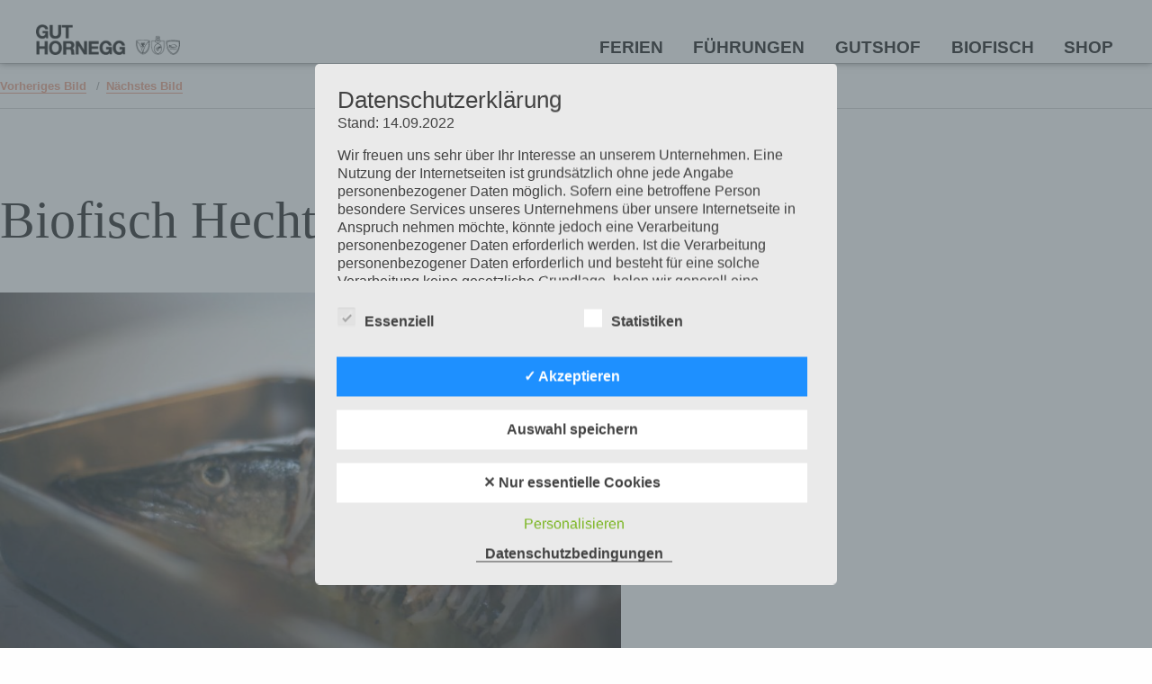

--- FILE ---
content_type: text/css
request_url: https://www.gut-hornegg.at/wp-content/themes/twentysixteen-child/style.css?ver=20251202
body_size: 31951
content:
/*
 Theme Name:   Twenty Sixteen Child
 Theme URI:   
 Description:  Twenty Sixteen Child Theme
 Author:       RL
 Author URI:   
 Template:     twentysixteen
 Version:      1.0.0
 License:      GNU General Public License v2 or later
 License URI:  http://www.gnu.org/licenses/gpl-2.0.html
 Tags:         light, dark, two-columns, right-sidebar, responsive-layout, accessibility-ready
 Text Domain:  twenty-sixteen-child
*/

@import url('../twentysixteen/style.css');
@import url('css/foundation.css');

body { 
	font-family:Georgia, "Times New Roman", Times, serif;
  
}

.post-format-icon.post-format-aside::before, .post-state-format.post-format-aside::before, a.post-state-format.format-aside::before {
    content: "//";
}

/* wp boxen */
body:not(.custom-background-image)::before,
body.admin-bar:not(.custom-background-image)::before {
    top: 0px;
		height: 0px;
}
body:not(.search-results) article:not(.type-page) .entry-content {
    float: left;
    width: 100%;
}
body:not(.custom-background-image)::before, body:not(.custom-background-image)::after {
	height: 0px;
}
body.no-sidebar:not(.search-results) article:not(.type-page) .entry-content {
    float: none;
    margin-left: 0;
    margin-right: auto;
    width: 100%;
}
body.no-sidebar:not(.search-results) article:not(.type-page) .entry-footer {
    margin-left: 0;
    margin-right: 0;
    width: 100%;
}
*::-moz-placeholder {
    color: #686868;
    font-family: Helvetica, Arial,sans-serif;
    opacity: 1;
}
*::-moz-placeholder {
    color: #686868;
    font-family: Helvetica, Arial,sans-serif;
    opacity: 1;
}
.main-navigation {
    font-family: Helvetica, Arial,sans-serif;
		font-weight:bold;
		text-transform: uppercase;
    background: #fff;
}

.no-sidebar .entry-header, .no-sidebar .entry-content, .no-sidebar .entry-summary, .no-sidebar .entry-footer, .no-sidebar .comments-area, .no-sidebar .image-navigation, .no-sidebar .post-navigation, .no-sidebar .pagination, .no-sidebar .page-header, .no-sidebar .page-content, .no-sidebar .content-bottom-widgets {
    margin-left: 0;
    margin-right: 0;
}


a { 
	font-weight: bold !important; 
	text-decoration: none !important;
  box-shadow: 0 1px 0 0 currentcolor;
  color: darksalmon !important;
}


h1.detail a,
h1.entry-title a,
ul.fischmenue a,
.wp_cart_visit_shop_link a,
.wspsc_compact_cart2_container a,
.menu-main_menu-container a,
.menu a ,
.site-branding a{
  box-shadow: 0 0px 0 0 currentcolor !important;
}
.entry-content a, .entry-summary a, .taxonomy-description a, .logged-in-as a, .comment-content a, .pingback .comment-body > a, .textwidget a, .entry-footer a:hover, .site-info a:hover {
    box-shadow: 0 1px 0 0 currentcolor;
}
h1.detail a,
h1.entry-title a {
  color: #000 !important;
}



a:hover, a:focus {
    color: lightsalmon !important;
}
h1.detail a:hover,
h1.entry-title a:hover {
  color: lightsalmon !important;
}
.entry-content p {
  quotes: "\201C""\201D""\2018""\2019";
}


.left {
	display: inline-block;
	float: left;
}
.right {
	display: inline-block;
	float: right;
}


.site {
    margin: 0px !important;
}
.site-inner {
    margin-bottom: 0;
    margin-left: auto;
    margin-right: auto;
    margin-top: 0;
    max-width: 100%;
    position: relative;
}
.site-header {
    padding-bottom: 0em;
    padding-left: 0;
    padding-right: 0;
    padding-top: 0em;
		border-bottom: none;
		box-shadow: 0px 0px 8px #666;
}
.site-branding, .site-header-menu, .header-image {
    margin-bottom: 0em;
    margin-top: 1.70em;
}
.site-branding img {
   
  width: 160px;
}


.row.fullrow {
	width: 100%;
	max-width: 100%;
}
.row.fullrow > .columns {
	padding: 0px !important;
}
.custom-logo {
	width: 170px
}



.menurow {
  position: fixed; 
  width: 100%; 
  height: 70px; 
  background: #fff; 
  z-index: 100
}

.headerbild {
	text-align: center;
}
.headerbild img {
	margin: 0 auto;
}
.kopfbild {
	padding-left: 0px
}
.kopfbild img {
	margin-bottom: 2.8rem;
}
.gallery-icon img {
  margin-bottom: 0rem;
}

.slogan {
	max-height: 200px;
	margin-top: -150px;
	margin-left: 18%;
	color: #fff;
	font-size: 24px;
	font-style: italic;
	text-align: left;
	font-family: Helvetica, Arial,sans-serif;
	font-weight: bold;
}

.site-content {
    padding-bottom: 0;
    padding-left: 0;
    padding-right: 0;
    padding-top: 0;
}

.entry-content {
	max-width: 690px
}

/*.entry-content .size-textimage {
	margin-top: 20px;
	margin-bottom: 25px;
}*/
.content-area {
    float: left;
    margin-right: 0;
    width: 100%;
		/*background: Linen  / Snow FloralWhite Gainsboro*/
}
.site-main {
	background: #fff;
	padding-top: 70px;
	padding-bottom: 120px;
	margin-bottom: 0px;
}
.post-thumbnail {
	margin: 0px;
}


.format-status .entry-content {
	padding: 20px 0 60px
}
.format-status .entry-footer {
    padding-top: 40px 
}


/*  */


.text {
	padding-right: 1.2rem
}

.entry-content p,
.page-header p {
	font-size: 1.1rem;
	line-height: 1.6;
	color: #000
}

.format-gallery .large-5 {
	padding-right: 24px
}


/* abstaende */
.prl40 {
	padding-left: 2.5rem;
	padding-right:2.5rem
}
.pl50 {
	padding-left: 50px
}
.pr40 {
	padding-right: 40px
}
.pt30 {
	padding-top: 30px;
}
.mt40 {
	margin-top: 40px;
}

.mt80 {
	margin-top: 80px;
}

.mb30 {
	margin-bottom: 30px !important;
}
.mb80 {
	margin-bottom: 80px;
}
plr0 {
  padding-left: 0px;
  padding-right: 0px;
}
/*.site-main > article {
	margin-bottom: 0px
}
*/


.taxonomy-description {
  padding-top: 2rem;
}


.entry-content blockquote:not(.alignleft):not(.alignright) {
    margin-left: 0;
		font-size: 1.5rem
}
/*.entry-content blockquote p {
	font-size: 1.3rem;
	margin: 1.5rem 0;
	font-weight:  bold
}
*/
blockquote, blockquote p {
  /*line-height: 0.3*/
}
.entry-content blockquote p {
    color: rgba(0, 0, 0, 0.4);
    line-height: 1px !important;
    /*font-family: Helvetica,Arial,sans-serif;*/
    font-size: 1.8rem;
    display: inline
}
.entry-content blockquote {
    margin: 3rem 0;
    border-left: 0px solid rgba(0,0,0,0.4);
    
}
blockquote {
  padding: 0.5625rem 0rem 0 2rem
}
blockquote,
q {
	quotes: "\201C""\201D""\2018""\2019";
}

blockquote:before,
q:before {
  
	content: '';
  display: inline;
  font-size: 3.2rem;
  line-height: 0;
  font-weight: bold;
  font-family: Times, 'Times New Roman', serif;
}
blockquote:after,
q:after {
  
	content: '';
  display: inline;
  font-size: 3.2rem;
  line-height: 0;
  font-weight: bold;
  font-family: Times, 'Times New Roman', serif;
}



/* schriften und so */
.entry-header {
	margin: 100px 0 0;
  padding-bottom: 3rem;
}
.helvetica {
	font-family: Helvetica, Arial,sans-serif
}

.sidebox .card p, .sidebox .card li {
  font-family: Helvetica, Arial,sans-serif;
  line-height: 1.4;
  font-size: 0.95rem
}


.card p.helvetica {
  line-height: 1.4;
  font-size: 0.9rem;
}
p.times {
  font-family: Georgia, 'Times New Roman', serif;
}
.card h3 {
  font-weight: normal !important;
  font-family: Georgia, 'Times New Roman', serif;
  font-size: 1.3rem;
}

.format-aside .entry-title, 
.format-image .entry-title, 
.format-video .entry-title, 
.format-quote .entry-title, 
.format-gallery .entry-title, 
.format-status .entry-title, 
.format-link .entry-title, 
.format-audio .entry-title, 
.format-chat .entry-title {
    line-height: 1.3;
    /*margin-bottom: 1em;*/
}


h1 {
	font-family: Georgia, "Times New Roman", Times, serif;
  font-weight: normal !important;
  margin-bottom: 0.5rem !important;
}
.entry-title{
   margin-bottom: 0.5rem;
}
h1.entry-title,
.format-gallery .entry-title,
h1.page-title {
  font-family: Georgia, "Times New Roman", Times, serif;
  font-weight: normal !important;
	font-size: 3.6rem;
  line-height: 0.85;
  margin-bottom: 0.5rem !important;
}
h1.page-title {
	margin-top: 3rem;
  line-height: 0.8rem;
}
.archive h1.entry-title,
.format-quote .entry-title{
	font-size: 3rem;
  line-height: 3rem;
}
h1.detail,
h1.detail a{
  font-size: 2.4rem;
  color: #000;
  font-family: Georgia, "Times New Roman", Times, serif;
  font-weight: normal !important;
}
h1.headline a {
  font-size: 3.6rem
}

/*
h1.entry-title + h2 {
  margin-top: -2rem;
}*/

h2 {
	font-size: 2.5rem;
	 font-family:Georgia, "Times New Roman", Times, serif;
	 font-weight: normal !important;

}



h2.subheadline,
h2.rezeptsubheadline {
	font-size: 1.5rem;
	font-family: Helvetica, Arial, "sans-serif";
	font-style: italic;
	letter-spacing: 1px;
	/*margin-bottom: 2.8rem;
	margin-top: -2.2rem !important;*/
  color: rgba(0, 0, 0, 0.4);
  line-height: 1;
}
h2.rezeptsubheadline::before {
  content: '><> ';
  font-family:Georgia, "Times New Roman", Times, serif;
	letter-spacing: -4.5px;
	font-size: 1.2rem;
	margin-left: -36px;
	padding-right: 10px;
	font-weight: bold;
  font-style: normal;
}


h2.p-left {
	padding-left: 11%;
}
.entry-content .card-container h2 { 
	margin-top : 5px !important;
	margin-bottom: 5px;
 
}
.card-container h4 {
	margin-top : 0px !important;
	margin-bottom: 5px;
}
.card-container img {
	margin-bottom: 10px;
	border: 1px solid #e6e6e6;
}
.sidebox h2 img {
  margin-bottom: 10px
}

.fisch h1.entry-title::before {
	content: '><> ';
	letter-spacing: -6px;
	font-size: 1.6rem;
	margin-left: -54px;
	padding-right: 14px;
	font-weight: bold
}

.format-aside .entry-title, 
.format-status .entry-title,
.format-status .entry-title a {
    font-size: 3.6rem;
    /*line-height: 1rem;
    margin-bottom: 2.8rem;*/
		font-weight:  normal !important;
}
.format-aside .entry-header span, .format-status .entry-header span{
    font-size: 1.2rem;
    font-family: Helvetica, Arial,sans-serif;
}

.archive .format-status .entry-title {
	display: block
}

.entry-content {
  padding-bottom: 2rem;
}

h3, 
.entry-content h3 {
	color: #000;
	text-transform: uppercase;
	font-size: 1.1rem;
	font-family: Helvetica, Arial, sans-serif;
	font-weight: bold !important;
	margin: 1rem 0;
	letter-spacing: 2
}
h4,
.entry-content h4 {
	color: #000;
	text-transform: uppercase;
	font-size: 1rem !important;
	font-weight: normal !important;
	letter-spacing: 1;
	margin: 1.5rem 0 1rem;
}



.main-navigation a {
	font-size: 1.2rem;
  font-weight: bold;
	padding-bottom: 0.25em;
  color: #000!important;
}

a:hover {
	color: lightsalmon !important;	/*GoldenRod*/
}



.fischdetails {
	border-top: 2px solid #000;
	margin-bottom: 20px;
}
.fischdetails h3 {
	color: #000;
	text-transform: uppercase;
	font-size: 1rem;
	font-weight: bold;
	margin: 1rem 0 0
}



form.allerezepte {
  font-family: Helvetica, Arial,sans-serif;
  margin-top: 30px;
  margin-left: -12px;
  max-width: 300px;
  font-weight: bold;
} 
form.allerezepte option {
  font-size: 1rem;
  padding: 5px 10px; 
  background: Whitesmoke;
}



.site-footer {
	background: #333;
  padding: 0px 40px 20px;
	/*padding-left: 1% !important;
	padding-right: 1% !important;*/
	padding-bottom: 20px;
}
.site-footer h2 {
	margin: 30px 0 10px;
	font-size: 1.2rem;
	font-weight: bold ;
	color: #fff;
	font-family: Helvetica, Arial,sans-serif;
	text-transform: uppercase;
}
.footer_menue_widget ul {
	list-style: outside;
}
.footer_menue_widget li {
	display: block;

}
.footer_menue_widget .menu > li > a,
.footer_bottom a {
	padding-left: 0px !important;
	padding-top: 0px !important;
	color: #ccc !important;
	font-family: Helvetica, Arial,sans-serif;
	font-size: 0.9rem;
	font-weight: normal !important;
	
}
.footer_menue_widget .menu > li > a:hover,
.footer_bottom a:hover {
	color: #fff !important;
}
.footer_bottom a {box-shadow: 0 0px 0 0 currentcolor;}
.footer_bottom {
	margin-top: 40px;
	display: block
}

ul.fischmenue {
	display: block !important;
	margin: 80px auto 40px;
	list-style: none;
	text-align: center;
	
}
.fischmenue li {
	display: inline-block;
	border-bottom: 2px #333 solid;
	border-top: 2px #333 solid;
	padding: 12px 0;
	text-align: center;
	margin: 0;
}
.fischmenue li a {
	padding: 8px;
	font-weight: bold;
	font-size: 1rem;
	text-transform: none;
	color: darksalmon;/*DarkGoldenRod;*/
	font-family:Georgia, "Times New Roman", Times, serif;
}
.fischmenue li::before,
.fischmenue li:last-child::after {
	content: '><>';
	letter-spacing: -2px
}
.fischmenue li a:hover {
	border:none;
	box-shadow: 0 0 0 currentcolor;
}

/*#fbf8f4Seashell*/
.card-container {
	padding: 1rem; 
	border: 1px solid #e6e6e6;
	border-radius: 3px;
	background:WhiteSmoke ; 
	margin-bottom: 1rem;
  min-width: 100% !important;
  width: 100%;
}

.card-container.fischprodukte  {
  margin-left: -1rem !important;
}

.card {
	border: none;
	background: none;
	margin: 0rem 0 1rem;
}
.card h4 {
	font-size: 1.2rem;
	font-weight: bold;
	/*font-family: Helvetica, Arial, sans-serif;*/
	font-family: Helvetica, Arial,sans-serif
}

.card h2 {
  font-size: 1.6rem;
  line-height: 1.1;
  margin-bottom: 1rem;
}

.card-section {
	font-size: 0.9rem;
	padding: 1rem 0;
}
.card-divider {
	padding: 1rem 0;
	background: none
}
button.anfrage,
a.anfrage,
a span.anfrage.button,
input[type=submit].wspsc_add_cart_submit,
.wpforms-submit.anfrage{
	margin: 1rem 0 0;
	display: inside-block;
	float: right;
  background: #1a1a1a !important;
  border: 0;
  border-radius: 2px;
  color: #fff !important;
  font-family: Montserrat, "Helvetica Neue", sans-serif;
  font-weight: 700;
  letter-spacing: 0.046875em;
  line-height: 1;
  padding: 0.84375em 0.875em 0.78125em;
  text-transform: uppercase;
  font-size: 0.75rem
  
}


button:hover, button:focus, input[type="button"]:hover, input[type="button"]:focus, input[type="reset"]:hover, input[type="reset"]:focus, input[type="submit"]:hover, input[type="submit"]:focus, .wpforms-submit.anfrage:hover {
    background: darksalmon !important;
}
form.anfrage textarea{
  min-height: 199px;
}

form.anfrage select,
form.anfrage textarea{
  background: #f7f7f7;
} 
form.anfrage select:focus,
form.anfrage textarea:focus,
form.anfrage input:focus {
  background: #fff;
  border-color: darksalmon;
} 


button.anfrage:hover,
button.close-button:hover,
input.button:hover{
  background: darksalmon;
}


.nicht_verfuegbar {
  display: block;
  height: 100px; 
  float:right; 
  margin: 20px auto; 
  border: none
    
}





.card-container hr {
	margin: 1rem 0;
	margin-bottom: 2rem !important;
	display: block
}
.card-container > *:last-child hr{
    /*display: none;*/
}

.post-122 .card-container > *:last-child hr{
    display: block;
  margin-bottom: 1rem !important
}

.fischprodukte .card {
  margin-bottom: 0;
}
.fischprodukte .card-divider {
  padding: 0px;
}

.button {
	/*background: #e4bc4f*/
	background: #000
}

.button:hover, .button:focus {
  background: darksalmon;
}

.r_ferienwohnung {
	background: #fbf8f4;
}
.reveal.r_ferienwohnung h1{
	font-family: Helvetica, Arial,sans-serif
}


.format-chat h1.entry-title {
	font-size: 3rem;
	/*font-family: Helvetica, Arial, sans-serif;
	font-family: Helvetica, Arial,sans-serif*/
	 font-family:Georgia, "Times New Roman", Times, serif;
	 font-weight: normal
}
.format-chat .fischprodukte p {
  font-family:Georgia, "Times New Roman", Times, serif;
}
.fischprodukte small{
  font-family: Helvetica, Arial,sans-serif;
  line-height: 1.3;
  font-size: 80%;
  display: inline-block;
}


.format-chat p.ingredients,
.entry-content p.ingredients {
  font-size: 0.8rem !important;
  font-family: Helvetica, Arial,sans-serif;
  border-top: 1px #cacaca solid;
  padding-top: 1rem;
  line-height: 1.2;

}

.fischprodukte h4 {
  margin-bottom: 5px;
  padding-top: 1rem;
  text-align: right;
}

.fischprodukte .attachment-thumbnail {
  margin-top: 1rem;
}



.produkt_liste {
	width: 100%;
	border: none;
}
.produkt_liste .card-container {
	margin-bottom: 20px
}
.produkt_liste .card {
	margin-bottom: 0px
}
.produkt_liste h4 span {
	float: right; 
	text-transform: none;
	
	font-weight: normal;
}


.mysmartslider {
  max-with: 1440px
}
.n2-section-smartslider {
    max-width: 1440px;
    margin: 0 auto;
}



.bx-wrapper img {
    display: block;
    max-width: 100%;
		margin-bottom: 0.5rem
}
.bx-wrapper .bx-viewport {  	
  box-shadow: 0 0 1px #aaa !important;	
  left: 0px !important;
 
}
.bx-wrapper .bx-viewport {
	height: 220px !important;
}
.format-status .bx-wrapper .bx-viewport {
	height: 240px !important;
}
.bxslider {
    background-color: #fff !important;
    cursor: pointer;
    margin-bottom: 0rem;
    margin-top: 0.6rem;
		margin-left: 12px;
}
.bxslider div {
	 font-weight: bold;
    text-align: center;
    text-transform: uppercase;
    color: #000;
    display: inline-block
}
.bxslider div a {
	 box-shadow: 0px 0px 0px #fff
}
.bxslider div span {
	 display: block;
}
input.wspsc_add_cart_submit {
	font-family: Helvetica, Arial,sans-serif;
	background: #aaa;
	color: #fff;
	margin-top: 0.4rem;
	padding: 7px 6px 6px;
	text-transform: none;
}



.card input.wspsc_add_cart_submit {
/*	background: #000 !important;*/
  font-family: Helvetica, Arial, sans-serif;
	color: #fff;
	margin-top: 0.4rem;
	padding: 7px 6px 6px;
	text-transform: none;
}

input.wspsc_add_cart_submit:hover {
	font-family: Helvetica, Arial,sans-serif;
	color: #fff;
	/*background: DarkSalmon; Goldenrod*/
}
/*
input[type=submit]:hover,
input[type=submit]:focus {
	background: DarkSalmon !important; 
}*/



  
  
.bx-wrapper input[type=submit].wspsc_add_cart_submit,
.wp-cart-button-form  input[type=submit].wspsc_add_cart_submit{  
  background: #1a1a1a;
  border: 0;
  border-radius: 2px;
  color: #fff;
  font-family: Montserrat, "Helvetica Neue", sans-serif;
  font-weight: bold;
  letter-spacing: 0.046875em;
  line-height: 1;
  padding: 0.5em 0.875em 0.5em;
  text-transform: uppercase;
  font-size: 0.7rem
  
}

.fischprodukte .wp_cart_variation_section {
  display: block;
  float: right;
}

.fischprodukte .wp_cart_variation_section select {
  margin-right: 0.8rem;
}

.fischprodukte .submit_container {
  background: none !important;
  padding-top: 1rem;
}


.bx-wrapper input[type=submit].wspsc_add_cart_submit:hover,
.bx-wrapper input[type=submit].wspsc_add_cart_submit:focus,
.wp-cart-button-form  input[type=submit].wspsc_add_cart_submit:hover {
  background: rgba(255,160,122, 1) !important; 
  
}


.fischprodukte .card-section {
  padding-top: 2rem;
}

.button_container {
  display: inline-block; 
  float: right; 
  margin: 0.5rem 0;
  min-width: 175px;
}
.button_container .submit_container {
  float: right; 
  position: relative;
  background: #fff
}
.button_container .wp_cart_button_wrapper {
  display: inline;
}
.button_container span {
  font-family: Arial, Helvetica, sans-serif;
  line-height: 1.5;
  font-size: 0.8rem;
  display: inline-block;
  padding-top: 10px;
  float: right;
}

.wp_cart_variation_section {}

.wspsc_compact_cart2_container {
    /*background-image: url("images/warenkorb_gutshof.svg");*/
}


.wspsc_cart_header_image {
  max-width: 60px;
  vertical-align: bottom
}


.shopping_cart {
	font-family: Helvetica, Arial,sans-serif;
}
.shopping_cart img {
	display: inline-block;
}
.shopping_cart h2 {
	display: inline-block;
	padding: 0rem 0 0 1rem;
	/*font-family: Helvetica, Arial,sans-serif;*/
	font-size: 1.2rem;
  margin: 0 !important;
}

.shopping_cart table {
	border-collapse: collapse;
	background: none;
  margin-top: 2rem;
  border: #fff solid 0.5px;
}
.shopping_cart table th {
	text-align: center;
	border: none;
	border-bottom: thin solid #999;
	padding: 5px 0;
} 
.shopping_cart table th:first-child {
  padding-left: 10px;
}
.shopping_cart td {
  padding-right: 10px;
 
}
.shopping_cart td:first-child {
  padding-left: 10px !important; 
}
.shopping_cart .wp_cart_item_info {
	padding-right: 2px;
}

.shopping_cart .wspsc_cart_qty_th {
	text-align: left !important;
	
}

.shopping_cart .wspsc_cart_item_name_th {
	width: 50%;
}

.shopping_cart .wspsc_cart_price_th {
	text-align: right;
} 

.shopping_cart .wspsc_cart_item_thumb td {
  background: #fff;
}

.shopping_cart .wspsc_cart_item_thumb td:nth-child(3n) {
	text-align: right !important;
	padding-right: 0px;
	white-space: nowrap
}
.shopping_cart .wspsc_cart_item_thumb td:last-child {
	text-align: right;
}

.shopping_cart .wspsc_cart_item_thumb .wp_cart_remove_item_form {
	max-width: 20px !important;
	float: right
}


.shopping_cart .wspsc_cart_total td:nth-child(2n) {
	text-align: right !important;
	padding-right: 0px;
	font-weight: bold;
	white-space: nowrap
}


.shopping_cart input[name=quantity] {
	margin: 4px 0;
	text-align: right;
	font-size: 0.85rem;
}

.shopping_cart .wspsc_cart_total td {
	padding: 5px 0 30px;
	border-top: thin solid #999;
 
}


.shopping_cart .wspsc_cart_total td:first-child {
	text-align: left !important;
  
}

.shopping_cart .wpspsc_mindestsumme td {
  padding: 0px 0px 5px;
  text-align: right !important
}

.shopping_cart table td {
	text-align: center;
	border-collapse: collapse;
	border: none;
}
.shopping_cart table th:first-child,
.shopping_cart table td:first-child {
	text-align: left
}

.wp_cart_variation_section select {
  width: auto;
  padding: 0px auto;
  margin: 0px 0.5rem 0px 0px;
  height: 36px;
  font-size: 0.9rem;
}
.wp_cart_variation_section {
  text-align: right;
  float: left;
  height: 36px;
}


.wp_cart_item_info a {
	font-size: 0.8rem;
}
	
.wpspsc_checkout_form {
	min-width: 100%;
	background: WhiteSmoke !important;
}
	
.wpspsc_checkout_form form::before {
	content: 'Ihre Daten';/* Bitte ausf\0000FCllen! */
	display: block;
	font-weight: normal;
	padding-bottom: 20px;
  padding-top: 0px;
  text-align: center;
  font-size: 1.2rem;
  font-family:Georgia, "Times New Roman", Times, serif;
}


.wpspsc_checkout_form input[type=text] {
	min-width: 100%;
	margin-bottom: 5px;
}
.wpspsc_checkout_form input[type=submit] {
	margin-top: 20px;
	float: right
}

.wpspsc_checkout_form textarea {
	background: Whitesmoke;
  font-size: 0.8rem;
}
.wpspsc_checkout_form textarea:focus {
	background: #FAFAFA;
}

.wp_cart_visit_shop_link a {
  box-shadow: 0 1px 0 0 currentcolor;
}
.wpspsc_error_message {
    color: DodgerBlue !important;
    font-weight: bold;
}
.wpspsc_success_message {
    color: DodgerBlue !important;
    font-weight: bold;
}

form.anfrage em {
  font-weight: bold;
  color: dodgerblue;
}


.wspsc_compact_cart2 {
    
    max-width: 100px;
    min-width: 100px;
    padding: 2px;
		background: DarkSalmon;/* GoldenRod ;*/
		border:  0px #fff solid;
		border-radius: 3px;
}
.wspsc_compact_cart2_container {
    background-attachment: scroll;
    background-clip: border-box;
    background-color: rgba(0, 0, 0, 0);
   
    background-origin: padding-box;
    background-position-x: 0px;
    background-position-y: 0px;
    background-repeat: no-repeat;
    background-size: auto auto;
    padding-left: 30px;
}

.wspsc_compact_cart2_inside {
    background-attachment: scroll;
    background-clip: border-box;
    background-color: #262626;
    background-image: none;
    background-origin: padding-box;
    background-position-x: 0;
    background-position-y: 0;
    background-repeat: repeat;
    background-size: auto auto;
    color: #ffffff;
    /*cursor: pointer;*/
    display: block;
    font-size: 12px;
    padding-bottom: 2px;
    padding-left: 0;
    padding-right: 0;
    padding-top: 3px;
    text-align: center;
		font-family: Helvetica, Arial,sans-serif;
		border-radius: 2px
}

a.wspsc_compact_cart2_view_cart_link {
    font-size: 12px;
		text-align: center;
		font-family: Helvetica, Arial,sans-serif;
}

.wspsc_cart_subtotal td,
.wspsc_cart_shipping td {
  white-space: nowrap;
  text-align: right;
}





	


 .wspsc_compact_cart2 {
    margin-top: 36px;
     margin-bottom: 0px;
  }
.warenkoerbchen-container {
  position: fixed; 
  bottom: 30px; 
  margin-left: 20px; 
  height: 40px; 
  width: 300px;
}
.warenkoerbchen-container a {
  font-size: 0.8rem;
}
.warenkoerbchen {
  float: left;
  height: 40px; 
  width: 45px;
  text-align: center; 
  padding-top: 10px;
  margin-right: 10px;
}


.warenkoerbchen span {
  color: #fff;
  font-weight: bold;
  background: rgba(250, 128, 114, 0.8);
  padding: 0px 5px 4px;
  border-radius: 10px;
  font-size: 13px
}


ul.alle-anfragen {
	list-style: none
}
ul.alle-anfragen li {
	margin: 0 3px 20px 5px;
	float: left;
}
ul.alle-anfragen li a {
	min-width: 100px;
}

/* >= 910px */
@media screen and (max-width: 56.875em){
.menu-toggle {
    margin-bottom: 0rem;
    margin-top: 0.9em;
    padding: 0.4rem 0.6rem 0.2rem;
    margin-right: 10px
  }
  .menurow {
    height: 60px
  }
  
  .site-header {   
		
    height: 60px
  }
  
  .site-branding img {
    margin-top: 12px;
    width: 160px;
}
  .site-main {
    padding-top: 60px;
  }
  .wspsc_compact_cart2 {
    margin: 1rem 1rem 0 0;
  }
  
  .site-header-menu.toggled-on, .no-js .site-header-menu {
    margin-top: 0.8rem;
    
}
  .main-navigation,
  .site-header-menu.toggled-on, 
  .no-js .site-header-menu{ /* FF3.6-15 */
 background: -webkit-linear-gradient(rgba(255,255,255,1) 0%, rgba(255,255,255,1) 98%, rgba(255,255,255,0) 100%);
background: -o-linear-gradient(rgba(255,255,255,1) 0%, rgba(255,255,255,1) 98%, rgba(255,255,255,0) 100%);
background: linear-gradient(rgba(255,255,255,1) 0%, rgba(255,255,255,1) 98%, rgba(255,255,255,0) 100%); 
    /* W3C, IE10+, FF16+, Chrome26+, Opera12+, Safari7+ */
    padding-bottom: 20px;
   
  }
  
  h1.entry-title,
  h1.page-title,
  .format-gallery .entry-title,
  .format-aside .entry-title, 
  .format-status .entry-title, 
  .format-status .entry-title a{
    font-size: 2.4rem;
    
  }
  .site-branding { margin-top: 0rem;}
  
  
}


/* medium and small */

@media screen and (min-width: 40em) and (max-width: 63.9375em) {
	
 .button_container {
  display: inline-block; 
  float: left; 
  margin: 0px 0 0.5rem;
}
.button_container .submit_container {
  float: left; 
}
  .entry-header, .entry-summary, .entry-content, .entry-footer, .page-content {
    margin-right: 1rem;
    margin-left: 1rem;
}
  .card-container.sidebox {
    padding: 1.5rem 2rem
  }
  .-sidebar.widget-area,
  .card-container.sidebox {
    margin-right: 0rem;
    margin-left: 0rem;
  }
.widget-area,
  .medium-plr {
    padding-left: 1rem;
    padding-right: 1rem;
  }
  .medium-plr2 {
     padding-left: 2rem;
    padding-right: 2rem;
  }
  .pl50 {
    padding-left: 27px;
  }
  .sticky {
    position: relative !important;
    top: auto !important;
    
  }
  .sidebox .card p:first-child {
    font-size: 1.4rem;
    
  }
  
  .card-container {
    border-color: #666
  }
  .menu-toggle:hover, .menu-toggle:focus {
    background-color: transparent;
    border-color: darksalmon;
    color: salmon;
}
  

  h1.page-title,
  .entry-header{
    margin-top: 2rem
  }
  .entry-header {
    
  }
.format-status .entry-content hr,
  .format-quote .entry-content hr{
    display: none;
  }
  .format-status .entry-content,
  .format-quote .entry-content{
    padding: 0px 16px 20px;
}
  .page-header { 
    border-top: 0px solid #1a1a1a;
   
  }
  ul.fischmenue {
    margin: 0px auto
  }
  .fischmenue li {
    display: inline-block;
    border-bottom: 0px #333 solid;
    border-top: 0px #333 solid;
    padding: 12px 0;
    text-align: center;
    margin: 0;
}
  .site-main > article {
    margin-bottom: 1rem;
  }
  
}

/* datenschutzsache */
	#tarteaucitron {
		max-width: 600px;
		background: salmon
	}
#tarteaucitronAlertSmall, 
#tarteaucitronManager,
#tarteaucitronDot,
#tarteaucitronDotRed,
#tarteaucitronAllDenied,
.switchdsgvoaio-label{
		background: IndianRed !important
	}
#tarteaucitronRoot span#tarteaucitronPersonalize,
#tarteaucitronDotGreen,
#tarteaucitronAllAllowed,
.switchdsgvoaio-input:checked~.switchdsgvoaio-label {
	background: Dodgerblue !important;
}
#analyticsLine.tarteaucitronLine,
#wordpressmainLine.tarteaucitronLine,
#matomoLine.tarteaucitronLine{
	border-left-color: #eaeaea !important;
}


/* small */

@media screen and (max-width: 39.9375em) {
	.home .bx-wrapper {
		display: none
	}
	.sticky.is-anchored {
		position: static;
	}
	
	
  .mt40 {
    margin-top: 20px;
}
  .site-main > article {
    margin-bottom: 2rem;
  }
  
  .card-container {
    margin: 1rem 0 2rem;
}
  
  .page-header { 
    border-top: 0px solid #1a1a1a;
    margin: 0px 0px 2rem;
  }
  .entry-content p, .page-header p {
    font-size: 1.05rem;
    line-height: 1.3;
}
  .card-container p {
    line-height: 1.3;
  }
  
  .menu-toggle {
    padding: 0.4rem 0.6rem 0.2rem;
    margin: 1rem 1rem 0 0;
  }
  
  
	.prl40 {
    padding-left: 1rem;
    padding-right:1rem
  }
  .site-branding img { 
    margin-top: 12px;
    width: 136px;
  }
  .column, .columns { 
    padding-left: 1rem;
    padding-right: 1rem;
}
  
 
  
  h1.detail {
    line-height: 1;
  }
  h1.detail a {
    color: #000;
    font-size: 2rem;
  }
  
  .slogan {   
    font-size: 15px;
    height: 70px;
    margin-left: 1.2rem;
    margin-top: -70px;
}
  
  .wp-caption.aligncenter  {
    margin-bottom: 1em;
    max-width: 100%;
  }
  .entry-header {
    margin-top: 1rem;
    padding-bottom: 1rem !important;
  }
  
  blockquote {
    margin-bottom: 0rem;
    margin-top: 0rem;
    padding-bottom: 0;
    padding-left: 1.1875rem;
    padding-right: 1.25rem;
    padding-top: 0rem;
}
  .entry-content blockquote {
    border-left-color: rgba(0, 0, 0, 0.4);
    border-left-style: solid;
    border-left-width: 2px;
    margin-bottom: 1.5rem;
    margin-right: 0;
    margin-top: 1.5rem;
}

.entry-content blockquote,
  .entry-content blockquote p {
    color: #8a8a8a;
    line-height: 1.2 !important;
    font-size: 1.2rem !important;
}
  
  .entry-header, .entry-summary, .entry-content, .entry-footer, .page-content {
    margin-right: 0;
    margin-left: 0;
}
  
  
  .entry-footer {
    
    font-size: 0.8125rem;
    line-height: 1.61538;
    margin-top: 1em;
}
  .card-container {
    margin: 1rem 0;
  }
  
  h2 {
    font-size: 2rem;
    margin-bottom: 1.5rem;
  }
  .site-footer {
    padding-left: 1rem !important;
    padding-right: 1rem !important
      
  }
  
  .card-container {
    border-color: #333
  }
  
  .kopfbild img {
	margin-bottom: 0rem;
  }
  .site-main {
    padding-bottom: 0px;
  }
  
  
  .taxonomy-description {
    padding-top: 0rem;
}
  
  
  h1.entry-title, 
  h1.page-title,
  .archive h1.entry-title,
  .format-quote .entry-title,
  .format-quote .page-title,
  .format-status .entry-title,
  .format-status .page-title{
    font-size: 2rem; 
    margin-bottom: 1rem;
    margin-top: 1rem; 
    line-height: 1;
}
  h2.rezeptsubheadline::before {
  content: '><> ';
	letter-spacing: -4.5px;
	font-size: 1.2rem;
	margin-left: 0px;
	padding-right: 10px;
	font-weight: bold;
  font-style: normal;
}

  .fisch h1.entry-title::before {
	content: '><> ';
	letter-spacing: -6px;
	font-size: 1.6rem;
	margin-left: 0px;
	padding-right: 14px;
	font-weight: bold;
}
 
  
  
  .format-status .entry-content,
  .format-quote .entry-content{
    padding: 20px 0;
}
  .format-status h1.page-title, 
  .format-quote h1.page-title{
    margin-top:0px;
  }
  
  .format-status .entry-title a,
  .format-quote .entry-title a{
    font-size: 2rem;
  }
  
  .format-status .columns.sticky-container {
    padding: 0rem 1rem
  }
  .format-status .entry-footer,
  .format-quote .entry-footer {
    padding-top: 0px;
}
  ul.fischmenue {
    margin: 0px !important;
    margin-bottom: 30px !important
  }
  .fischmenue li {
   
    border-bottom: 0px #333 solid;
    border-top: 0px #333 solid;
    padding: 0px 0;
    text-align: center;
    margin: 0;
}
  
}

/* kleiner 480px */

@media screen and (max-width: 30em) {
   .small-6 {
    width: 100% !important; 
  }
  
  
  .card {
    margin-bottom: 0px;
  }
  
  
  
}
/* kleiner 360px */

@media screen and (max-width: 22.5em) {
  
 
  
  .wspsc_compact_cart2  {
    min-width: 30px;
    max-width: 30px;
    height: 26px;
  }
  .slogan {
    font-size: 13px;
  }
}

blink, .blink {
  -webkit-animation: blink 1s step-end infinite;
  -moz-animation: blink 1s step-end infinite;
  -o-animation: blink 1s step-end infinite;
  animation: blink 1s step-end infinite;
  font-size: 0.85rem;
  line-height: 0.6rem
}
@-webkit-keyframes blink {
  67% { opacity: 0 }
}
@-moz-keyframes blink {
  67% { opacity: 0 }
}
@-o-keyframes blink {
  67% { opacity: 0 }
}
@keyframes blink {
  67% { opacity: 0 }
}


--- FILE ---
content_type: image/svg+xml
request_url: https://www.gut-hornegg.at/wp-content/themes/twentysixteen-child/images/logo-footer.svg
body_size: 17765
content:
<?xml version="1.0" encoding="utf-8"?>
<!-- Generator: Adobe Illustrator 18.0.0, SVG Export Plug-In . SVG Version: 6.00 Build 0)  -->
<!DOCTYPE svg PUBLIC "-//W3C//DTD SVG 1.1//EN" "http://www.w3.org/Graphics/SVG/1.1/DTD/svg11.dtd">
<svg version="1.1" xmlns="http://www.w3.org/2000/svg" xmlns:xlink="http://www.w3.org/1999/xlink" x="0px" y="0px" width="122px"
	 height="91px" viewBox="0 0 122 91" enable-background="new 0 0 122 91" xml:space="preserve">
<g id="Layer_2" display="none">
	<rect display="inline" fill="#161F26" width="436.18" height="378.86"/>
</g>
<g id="Layer_1">
	<g>
		<g>
			<path fill="#FFFFFF" d="M8.71,11.09h3.79c-0.11,1.2-0.51,2.12-1.19,2.75c-0.68,0.63-1.64,0.95-2.89,0.95
				c-0.85,0-1.57-0.16-2.16-0.49c-0.59-0.33-1.07-0.76-1.44-1.31c-0.37-0.54-0.64-1.16-0.8-1.84c-0.17-0.68-0.25-1.38-0.25-2.1
				c0-0.75,0.08-1.48,0.25-2.18c0.17-0.7,0.44-1.33,0.8-1.88c0.37-0.55,0.85-0.99,1.44-1.32c0.59-0.33,1.31-0.49,2.16-0.49
				c0.91,0,1.69,0.24,2.33,0.72c0.64,0.48,1.07,1.2,1.3,2.16h3.6c-0.1-0.98-0.36-1.84-0.79-2.59c-0.43-0.75-0.98-1.38-1.64-1.9
				c-0.66-0.51-1.41-0.9-2.23-1.16C10.16,0.13,9.3,0,8.42,0C7.11,0,5.93,0.23,4.88,0.7C3.84,1.16,2.95,1.8,2.23,2.62
				C1.51,3.43,0.96,4.39,0.58,5.48C0.19,6.58,0,7.77,0,9.05c0,1.25,0.19,2.41,0.58,3.49c0.38,1.08,0.94,2.02,1.66,2.82
				c0.72,0.8,1.6,1.43,2.65,1.88c1.05,0.46,2.23,0.68,3.54,0.68c0.83,0,1.66-0.17,2.47-0.52c0.82-0.34,1.56-0.95,2.23-1.81
				l0.38,1.94h2.4V8.28h-7.2V11.09z M26.18,17.93c2.29,0,4.08-0.56,5.38-1.69c1.3-1.13,1.94-2.85,1.94-5.17V0.41h-3.77v10.66
				c0,1.28-0.26,2.22-0.77,2.82c-0.51,0.6-1.44,0.9-2.78,0.9c-0.77,0-1.38-0.11-1.84-0.32s-0.81-0.5-1.07-0.84
				c-0.26-0.34-0.42-0.74-0.5-1.19c-0.08-0.45-0.12-0.9-0.12-1.37V0.41h-3.77v10.66c0,2.34,0.64,4.06,1.91,5.18
				C22.07,17.37,23.86,17.93,26.18,17.93z M40.54,17.54h3.77V3.58h5.14V0.41H35.4v3.17h5.14V17.54z M11.45,34.98H4.51v-6.58H0.74
				v17.14h3.77v-7.39h6.94v7.39h3.77V28.41h-3.77V34.98z M32.4,30.62c-0.72-0.82-1.6-1.46-2.64-1.92c-1.04-0.46-2.22-0.7-3.55-0.7
				c-1.31,0-2.49,0.23-3.54,0.7c-1.05,0.46-1.93,1.1-2.65,1.92c-0.72,0.82-1.27,1.77-1.66,2.87c-0.38,1.1-0.58,2.28-0.58,3.56
				c0,1.25,0.19,2.41,0.58,3.49c0.38,1.08,0.94,2.02,1.66,2.82c0.72,0.8,1.6,1.43,2.65,1.88c1.05,0.46,2.23,0.68,3.54,0.68
				c1.33,0,2.51-0.23,3.55-0.68c1.04-0.46,1.92-1.08,2.64-1.88c0.72-0.8,1.27-1.74,1.66-2.82c0.38-1.08,0.58-2.24,0.58-3.49
				c0-1.28-0.19-2.47-0.58-3.56C33.67,32.39,33.12,31.43,32.4,30.62z M30.61,39.15c-0.17,0.68-0.44,1.29-0.8,1.84
				c-0.37,0.54-0.85,0.98-1.44,1.31c-0.59,0.33-1.31,0.49-2.16,0.49c-0.85,0-1.57-0.16-2.16-0.49c-0.59-0.33-1.07-0.76-1.44-1.31
				c-0.37-0.54-0.64-1.16-0.8-1.84c-0.17-0.68-0.25-1.38-0.25-2.1c0-0.75,0.08-1.48,0.25-2.18c0.17-0.7,0.44-1.33,0.8-1.88
				c0.37-0.55,0.85-0.99,1.44-1.32c0.59-0.33,1.31-0.49,2.16-0.49c0.85,0,1.57,0.16,2.16,0.49c0.59,0.33,1.07,0.77,1.44,1.32
				c0.37,0.55,0.64,1.18,0.8,1.88c0.17,0.7,0.25,1.43,0.25,2.18C30.86,37.77,30.78,38.47,30.61,39.15z M51.37,43.58
				c-0.04-0.38-0.07-0.76-0.08-1.13c-0.02-0.37-0.03-0.69-0.05-0.96c-0.03-0.43-0.09-0.86-0.18-1.3c-0.09-0.43-0.23-0.83-0.42-1.19
				c-0.19-0.36-0.44-0.67-0.74-0.94c-0.3-0.26-0.69-0.46-1.15-0.59v-0.05c0.96-0.38,1.65-0.94,2.08-1.68
				c0.42-0.74,0.64-1.61,0.64-2.62c0-0.66-0.12-1.27-0.35-1.84c-0.23-0.57-0.57-1.07-1.01-1.5c-0.44-0.43-0.97-0.77-1.58-1.02
				c-0.62-0.25-1.31-0.37-2.08-0.37H37.2v17.14h3.77v-6.7h3.77c0.94,0,1.62,0.21,2.04,0.62c0.42,0.42,0.69,1.07,0.82,1.97
				c0.1,0.69,0.17,1.41,0.22,2.16c0.05,0.75,0.18,1.4,0.38,1.94h3.77c-0.18-0.24-0.31-0.53-0.4-0.88
				C51.48,44.32,51.41,43.96,51.37,43.58z M47.04,35.58c-0.43,0.38-1.08,0.58-1.94,0.58h-4.13v-4.82h4.13
				c0.86,0,1.51,0.19,1.94,0.56c0.43,0.38,0.65,0.98,0.65,1.81C47.69,34.58,47.47,35.2,47.04,35.58z M65.47,39.9h-0.05l-7.15-11.5
				h-3.74v17.14h3.53V34.07h0.05l7.13,11.47H69V28.41h-3.53V39.9z M76.08,38.18h8.3v-2.93h-8.3v-3.67h9.05v-3.17H72.31v17.14h13.01
				v-3.17h-9.24V38.18z M95.83,39.09h3.79c-0.11,1.2-0.51,2.12-1.19,2.75c-0.68,0.63-1.64,0.95-2.89,0.95
				c-0.85,0-1.57-0.16-2.16-0.49c-0.59-0.33-1.07-0.76-1.44-1.31c-0.37-0.54-0.64-1.16-0.8-1.84c-0.17-0.68-0.25-1.38-0.25-2.1
				c0-0.75,0.08-1.48,0.25-2.18c0.17-0.7,0.44-1.33,0.8-1.88c0.37-0.55,0.85-0.99,1.44-1.32c0.59-0.33,1.31-0.49,2.16-0.49
				c0.91,0,1.69,0.24,2.33,0.72c0.64,0.48,1.07,1.2,1.3,2.16h3.6c-0.1-0.98-0.36-1.84-0.79-2.59c-0.43-0.75-0.98-1.38-1.64-1.9
				c-0.66-0.51-1.41-0.9-2.23-1.16c-0.82-0.26-1.68-0.4-2.56-0.4c-1.31,0-2.49,0.23-3.54,0.7c-1.05,0.46-1.93,1.1-2.65,1.92
				c-0.72,0.82-1.27,1.77-1.66,2.87c-0.38,1.1-0.58,2.28-0.58,3.56c0,1.25,0.19,2.41,0.58,3.49c0.38,1.08,0.94,2.02,1.66,2.82
				c0.72,0.8,1.6,1.43,2.65,1.88c1.05,0.46,2.23,0.68,3.54,0.68c0.83,0,1.66-0.17,2.47-0.52c0.82-0.34,1.56-0.95,2.23-1.81
				l0.38,1.94h2.4v-9.26h-7.2V39.09z M114.05,36.28v2.81h3.79c-0.11,1.2-0.51,2.12-1.19,2.75c-0.68,0.63-1.64,0.95-2.89,0.95
				c-0.85,0-1.57-0.16-2.16-0.49c-0.59-0.33-1.07-0.76-1.44-1.31c-0.37-0.54-0.64-1.16-0.8-1.84c-0.17-0.68-0.25-1.38-0.25-2.1
				c0-0.75,0.08-1.48,0.25-2.18c0.17-0.7,0.44-1.33,0.8-1.88c0.37-0.55,0.85-0.99,1.44-1.32c0.59-0.33,1.31-0.49,2.16-0.49
				c0.91,0,1.69,0.24,2.33,0.72c0.64,0.48,1.07,1.2,1.3,2.16h3.6c-0.1-0.98-0.36-1.84-0.79-2.59c-0.43-0.75-0.98-1.38-1.64-1.9
				c-0.66-0.51-1.41-0.9-2.23-1.16c-0.82-0.26-1.68-0.4-2.56-0.4c-1.31,0-2.49,0.23-3.54,0.7c-1.05,0.46-1.93,1.1-2.65,1.92
				c-0.72,0.82-1.27,1.77-1.66,2.87c-0.38,1.1-0.58,2.28-0.58,3.56c0,1.25,0.19,2.41,0.58,3.49c0.38,1.08,0.94,2.02,1.66,2.82
				c0.72,0.8,1.6,1.43,2.65,1.88c1.05,0.46,2.23,0.68,3.54,0.68c0.83,0,1.66-0.17,2.47-0.52c0.82-0.34,1.56-0.95,2.23-1.81
				l0.38,1.94h2.4v-9.26H114.05z"/>
		</g>
	</g>
	<g>
		<g id="g60" transform="translate(238.7428,25.0906)">
			<path id="path62" fill="#FFFFFF" d="M-181.62,43.1c-1.84,0-5.73,0.15-9.71,1.25c0,0-0.51,7.36,2.03,12.9c0,0,2.42,6.26,8.78,8.34
				c7.47-1.61,9.45-9.42,9.45-9.42c1.6-4.96,1.31-11.79,1.31-11.79c-4.13-1.16-9.09-1.25-10.48-1.25c-0.12,0-0.22,0-0.28,0
				C-180.52,43.12-180.93,43.1-181.62,43.1 M-181.62,43.45c0.68,0,1.08,0.02,1.1,0.02c0.06,0,0.16,0,0.28,0
				c1.38,0,6.11,0.09,10.13,1.17c0.03,1.27,0.09,7.11-1.3,11.45c-0.02,0.08-2.01,7.56-9.1,9.15c-6.05-2.04-8.45-8.05-8.48-8.13
				c-2.22-4.83-2.07-11.17-2.01-12.49C-187.18,43.6-183.5,43.45-181.62,43.45"/>
		</g>
		<g id="g64" transform="translate(239.1518,23.8456)">
			<path id="path66" fill="#FFFFFF" d="M-181.67,45.46c-1.63,0-5.09,0.13-8.63,1.11c0,0-0.45,6.54,1.8,11.46c0,0,2.15,5.56,7.8,7.41
				c6.02-1.52,8.27-8.3,8.27-8.3c1.42-4.41,1.3-10.56,1.3-10.56c-3.67-1.03-8.08-1.11-9.31-1.11c-0.11,0-0.2,0-0.25,0
				C-180.69,45.48-181.05,45.46-181.67,45.46 M-181.67,45.81c0.6,0,0.96,0.02,0.98,0.02l0.25,0c1.22,0,5.4,0.08,8.96,1.03
				c0,1.2-0.06,6.39-1.28,10.18c-0.02,0.07-2.23,6.55-7.92,8.05c-5.35-1.81-7.47-7.12-7.5-7.2c-1.95-4.25-1.84-9.83-1.79-11.05
				C-186.58,45.94-183.33,45.81-181.67,45.81"/>
		</g>
		<g id="g68" transform="translate(242.6055,9.4291)">
			<path id="path70" fill="#FFFFFF" d="M-182.02,72.8c-1.17,0-2.27-0.36-2.32-0.38c-1.19-0.37-2.61-0.37-2.63-0.37
				c-1.08,0-2.63,0.38-2.64,0.38l-0.08-0.33c0.06-0.02,1.6-0.39,2.73-0.39c0.06,0,1.49,0,2.74,0.39c0.02,0,1.3,0.43,2.53,0.35
				c0.04,0,0.99,0.09,2.89-0.42l0.09,0.33c-1.97,0.53-2.95,0.44-2.99,0.44C-181.82,72.79-181.92,72.8-182.02,72.8"/>
		</g>
		<g id="g72" transform="translate(246.1451,13.9419)">
			<path id="path74" fill="#FFFFFF" d="M-182.39,64.24c-0.01,0-1.26,0.34-2.33,0.35c-0.08,0-0.15,0.06-0.17,0.14
				c0,0-0.05,0.28-0.21,0.57c-0.01,0.02-0.03,0.04-0.04,0.05c-0.01-0.03-0.01-0.07-0.02-0.13c-0.01-0.07-0.06-0.13-0.13-0.15
				c-0.07-0.02-0.14,0.01-0.19,0.07c0,0-0.16,0.21-0.33,0.27c0,0-0.06,0.01-0.09,0.01c0-0.02,0.02-0.06,0.05-0.11l0.14-0.25
				c0.03-0.06,0.03-0.13-0.01-0.18c-0.04-0.05-0.1-0.08-0.17-0.07c-0.01,0-0.62,0.11-1.01,0.11l-0.08,0c-0.05,0-0.09,0.01-0.12,0.04
				c0,0-0.47,0.41-0.96,0.56c-0.03,0.01-0.12,0.04-0.19,0.04l-0.02,0.02c0,0,0-0.02,0.01-0.07l0.34-0.46
				c0.04-0.05,0.05-0.12,0.02-0.18s-0.09-0.09-0.16-0.09h-1.24c-0.05-0.01-0.15-0.04-0.29-0.04c-0.15,0-0.29,0.03-0.43,0.09
				c0,0-0.41,0.19-0.81,0.29c-0.01,0-0.05,0.01-0.11,0.01c-0.1,0-0.18-0.02-0.21-0.06c-0.03-0.04-0.03-0.12,0.01-0.23
				c0,0,0.08-0.39,0.33-0.41c0.07-0.01,0.13-0.06,0.15-0.13c0.02-0.07-0.01-0.14-0.07-0.19c-0.01-0.01-0.28-0.2-0.71-0.2
				c-0.18,0-0.37,0.03-0.56,0.1c-0.67,0.24-1.3,0.57-1.34,0.59c-0.07,0.05-0.31,0.18-0.46,0.18c-0.05,0-0.06-0.02-0.06-0.02
				c0,0-0.11-0.24,0.13-0.49l0.52-0.5c0.07-0.05,0.28-0.24,0.33-0.41c0.01-0.03,0.07-0.31-0.22-0.56c0,0-0.27-0.3-0.44-0.52
				c-0.1-0.1-0.18-0.26-0.16-0.29c0,0,0.13-0.2,0.73,0.16l0.85,0.46c0.04,0.02,0.41,0.24,0.67,0.24c0,0,0.05,0,0.06,0
				c0.17,0,0.62-0.03,1.18-0.33c0.05-0.03,0.09-0.08,0.09-0.14c0-0.06-0.03-0.12-0.07-0.15l-0.08-0.06c0.08-0.1,0.22-0.22,0.37-0.3
				l1.71-1.16c0.17-0.09,0.45-0.23,0.55-0.23c0.02,0,0.05,0,0.07-0.01c0.06,0,0.4,0.04,0.95,0.8c0.03,0.05,0.09,0.07,0.15,0.07
				c0.01,0,1.1-0.07,1.78,0.26c0.01,0,0.66,0.26,1,0.81c0.01,0.02,0.03,0.04,0.04,0.05c0.29,0.21,1.08,0.81,1.3,1.07
				c0.12,0.1,0.3,0.31,0.3,0.45C-182.05,64.01-182.08,64.18-182.39,64.24 M-181.7,64.01c0-0.36-0.38-0.69-0.4-0.7
				c-0.24-0.29-1.14-0.96-1.31-1.09c-0.41-0.63-1.12-0.91-1.14-0.92c-0.62-0.3-1.54-0.3-1.84-0.29c-0.67-0.9-1.13-0.89-1.27-0.86
				c-0.24,0.02-0.62,0.23-0.71,0.28l-1.71,1.16c-0.34,0.18-0.58,0.53-0.59,0.54c-0.05,0.07-0.03,0.17,0.03,0.23
				c-0.37,0.15-0.65,0.16-0.78,0.16c-0.14,0.01-0.39-0.11-0.53-0.19l-0.85-0.46c-0.28-0.17-0.53-0.26-0.74-0.26
				c-0.29,0-0.41,0.16-0.43,0.17c-0.25,0.31,0.13,0.71,0.16,0.73c0.17,0.22,0.44,0.52,0.47,0.54c0.14,0.12,0.12,0.23,0.12,0.23
				c-0.01,0.04-0.12,0.16-0.23,0.25l-0.53,0.51c-0.39,0.42-0.2,0.85-0.19,0.88c0.07,0.13,0.21,0.21,0.37,0.21
				c0.28,0,0.62-0.21,0.64-0.23c0.01,0,0.63-0.33,1.28-0.57c0.22-0.08,0.46-0.09,0.63-0.06c-0.19,0.2-0.24,0.48-0.24,0.48
				c-0.06,0.22-0.05,0.39,0.05,0.52c0.1,0.13,0.27,0.2,0.49,0.2c0.1,0,0.17-0.01,0.18-0.02c0.45-0.11,0.87-0.31,0.88-0.31
				c0.19-0.08,0.49-0.03,0.49-0.03c0.02,0.01,0.04,0.01,0.06,0.01h0.92l-0.16,0.21c-0.01,0.02-0.02,0.03-0.03,0.05
				c-0.05,0.16-0.04,0.3,0.03,0.39c0.04,0.06,0.13,0.13,0.3,0.13c0.15,0,0.29-0.05,0.3-0.06c0.46-0.14,0.88-0.47,1.03-0.58h0.02
				c0.22,0,0.5-0.03,0.71-0.06c-0.05,0.1-0.11,0.27-0.02,0.41c0.04,0.07,0.14,0.16,0.33,0.16c0.08,0,0.14-0.01,0.17-0.02
				c0.11-0.04,0.21-0.1,0.28-0.16c0.05,0.09,0.13,0.17,0.25,0.17c0.19,0,0.32-0.2,0.37-0.28c0.12-0.21,0.19-0.41,0.22-0.54
				c0.85-0.03,1.74-0.23,2.1-0.32c-0.03,0.07-0.05,0.15-0.05,0.24c0,0.06,0.05,0.12,0.12,0.12c0.06,0,0.12-0.05,0.12-0.12
				c0-0.11,0.06-0.23,0.12-0.32C-181.73,64.39-181.7,64.04-181.7,64.01"/>
		</g>
		<g id="g76" transform="translate(185.8806,25.6524)">
			<path id="path78" fill="#FFFFFF" d="M-176.13,42.04c-1.84,0-5.73,0.15-9.71,1.25c0,0-0.51,7.36,2.03,12.9
				c0,0,2.42,6.26,8.78,8.34c7.47-1.61,9.45-9.42,9.45-9.42c1.6-4.96,1.31-11.79,1.31-11.79c-4.13-1.16-9.09-1.25-10.48-1.25
				c-0.12,0-0.22,0-0.28,0C-175.03,42.06-175.43,42.04-176.13,42.04 M-176.13,42.38c0.68,0,1.08,0.02,1.1,0.02c0.06,0,0.16,0,0.28,0
				c1.38,0,6.11,0.09,10.13,1.17c0.03,1.27,0.09,7.11-1.3,11.45c-0.02,0.08-2.01,7.56-9.1,9.15c-6.05-2.04-8.45-8.05-8.48-8.13
				c-2.22-4.83-2.07-11.17-2.01-12.49C-181.69,42.53-178.01,42.38-176.13,42.38"/>
		</g>
		<g id="g80" transform="translate(197.6475,23.3664)">
			<path id="path82" fill="#FFFFFF" d="M-177.35,46.37c-5.04,3.92-6.96,9.02-6.96,9.02c-2.07,4.93-2.36,9.92-2.36,9.92
				c5.88-1.76,7.87-7.12,7.87-7.12C-176.37,53.56-177.35,46.37-177.35,46.37 M-177.63,47.04c0.17,1.83,0.46,7.29-1.48,11l-0.01,0.02
				l-0.01,0.02c-0.02,0.05-1.9,4.92-7.15,6.75c0.14-1.39,0.65-5.39,2.29-9.31C-183.97,55.47-182.18,50.79-177.63,47.04"/>
		</g>
		<g id="g84" transform="translate(176.3547,23.4802)">
			<path id="path86" fill="#FFFFFF" d="M-175.14,46.15c0,0-0.4,7.33,1.6,11.46c0,0,2.21,5.5,7.91,7.59c0,0-0.29-5.47-2.72-10.36
				C-168.36,54.85-171.08,48.89-175.14,46.15 M-174.81,46.81c3.65,2.78,6.12,8.12,6.15,8.19c1.93,3.88,2.49,8.19,2.64,9.68
				c-5.1-2.14-7.17-7.14-7.2-7.21C-174.82,54.17-174.85,48.68-174.81,46.81"/>
		</g>
		<g id="g88" transform="translate(189.2411,17.8707)">
			<path id="path90" fill="#FFFFFF" d="M-176.48,56.79c-0.02,0.11-0.03,0.21-0.02,0.31c-0.1-0.07-0.17-0.13-0.17-0.13
				c-0.26-0.23-0.17-0.84-0.12-1.03l0.25-0.95l-0.79,0.59c-0.46,0.34-0.67,0.96-0.75,1.34h-0.49c-0.09-0.38-0.29-0.99-0.75-1.34
				l-0.79-0.59l0.25,0.95c0.05,0.19,0.14,0.8-0.12,1.03c0,0-0.07,0.06-0.17,0.13c0.01-0.1,0-0.21-0.02-0.31
				c-0.02-0.11-0.1-0.44-0.48-0.79c-0.01-0.01-0.29-0.29-0.22-0.83c0.01-0.08,0.14-0.77,0.85-0.78c0.04,0,0.82,0.03,1.24,1.13
				l0.09,0.22h0.75l0.08-0.22c0.42-1.1,1.2-1.13,1.24-1.13c0.71,0.01,0.84,0.7,0.85,0.78c0.07,0.53-0.21,0.82-0.22,0.83
				C-176.38,56.36-176.46,56.68-176.48,56.79 M-177.58,57.6l0.01,0.26l-1.76,0.01l-0.01-0.27H-177.58z M-176.8,59.81
				c-0.07,0.02-0.14,0.02-0.22,0.02c-0.32,0-0.56-0.16-0.56-0.16l-0.55-0.38v0.67v1.61h-0.66c0.01-0.57,0.02-1.65,0.02-1.65
				l0.01-0.6l-0.53,0.3c-0.19,0.11-0.39,0.16-0.62,0.16c-0.01,0-0.02,0-0.03,0c0.56-0.46,0.82-0.93,0.93-1.22h1.12
				C-177.61,59.11-177.16,59.54-176.8,59.81 M-175.76,56.24c0,0,0.41-0.39,0.32-1.12c0,0-0.15-1.06-1.19-1.07c0,0-1.05,0-1.56,1.35
				h-0.27c-0.51-1.35-1.56-1.35-1.56-1.35c-1.04,0.01-1.19,1.07-1.19,1.07c-0.09,0.74,0.32,1.12,0.32,1.12
				c0.35,0.33,0.38,0.61,0.38,0.61c0.1,0.41-0.24,0.84-0.24,0.84c0.55-0.04,1.01-0.47,1.01-0.47c0.47-0.42,0.22-1.37,0.22-1.37
				c0.55,0.41,0.67,1.41,0.67,1.41h-0.48c-0.19,0-0.34,0.15-0.34,0.34v0.28c0,0.19,0.15,0.34,0.34,0.34h0.08
				c0,0-0.15,0.97-1.51,1.71c0,0,0.37,0.21,0.86,0.21c0.24,0,0.52-0.05,0.79-0.21c0,0-0.02,1.94-0.02,2h1.36v-1.96
				c0,0,0.31,0.22,0.76,0.22c0.27,0,0.58-0.08,0.91-0.33c0,0-1.16-0.61-1.54-1.64h0.08c0.19,0,0.34-0.15,0.34-0.34V57.6
				c0-0.19-0.15-0.34-0.34-0.34h-0.22c0,0,0.12-1,0.67-1.41c0,0-0.25,0.95,0.22,1.37c0,0,0.45,0.43,1.01,0.47
				c0,0-0.34-0.43-0.24-0.84C-176.14,56.85-176.11,56.58-175.76,56.24"/>
		</g>
		<g id="g92" transform="translate(213.4222,19.2335)">
			<path id="path94" fill="#FFFFFF" d="M-178.99,54.21c-3.24,0-5.87,3.46-5.87,7.73s2.63,7.73,5.87,7.73c3.24,0,5.87-3.46,5.87-7.73
				S-175.75,54.21-178.99,54.21 M-178.99,54.55c3.04,0,5.52,3.31,5.52,7.39s-2.48,7.39-5.52,7.39c-3.04,0-5.52-3.31-5.52-7.39
				S-182.04,54.55-178.99,54.55"/>
		</g>
		<g id="g96" transform="translate(215.8001,29.7062)">
			<path id="path98" fill="#FFFFFF" d="M-179.24,34.35h-4.46c0.07,0.77,1.47,0.85,2.04,0.85c0.15,0,0.24-0.01,0.24-0.01
				C-178.93,35.16-179.24,34.35-179.24,34.35 M-180.04,34.69c-0.28,0.08-0.71,0.15-1.39,0.16c0,0-0.09,0.01-0.22,0.01
				c-0.45,0-0.92-0.05-1.24-0.16H-180.04"/>
		</g>
		<g id="g100" transform="translate(220.3601,3.514)">
			<path id="path102" fill="#FFFFFF" d="M-179.71,84.01c-0.03,0.03-2.58,2.56-5.99,2.56c-0.04,0-3.71-0.04-6.52-2.88
				c-2.23-2.25-3.32-5.62-3.24-10.01l0.03-7.69h4.81c0,0,0,0,0,0c0.21,0.34,1.87,2.91,4.56,3.09c0,0,0.06,0.01,0.18,0.01
				c0.58,0,2.48-0.24,4.32-3.1h5.2v7.21C-176.35,73.28-176.21,80.68-179.71,84.01 M-188.58,64.32h0.09
				c0.97,1.57,2.54,2.01,2.54,2.01c1.28-0.46,2.05-1.22,2.52-2.01h0.01l1.48,1.65c-1.72,2.57-3.43,2.78-3.92,2.78
				c-0.07,0-0.12,0-0.15-0.01c-2.22-0.15-3.72-2.09-4.17-2.74L-188.58,64.32z M-188.89,61.62c0-0.02-0.01-1.54,0.37-2.47
				c0.25-0.09,1-0.31,2.4-0.31h0.15c0.01,0,0.1-0.01,0.26-0.01c0.41,0,1.43,0.04,2.21,0.38c0.09,0.13,0.43,0.71,0.43,2.33
				c0.01,0.13,0.18,3.11-2.71,4.35V63.1h0.73v-0.35h-1.88v0.35h0.8v2.79C-186.86,65.59-188.84,64.5-188.89,61.62 M-176,73.2v-7.55
				h-5.77l0.26,0.29l-1.75-1.95l0,0c0.62-1.26,0.53-2.48,0.53-2.48c0-2.12-0.56-2.59-0.56-2.59c-0.84-0.39-1.92-0.44-2.43-0.44
				c-0.17,0-0.28,0.01-0.28,0.01c-0.04,0-0.09,0-0.13,0c-1.92,0-2.67,0.4-2.67,0.4c-0.47,0.99-0.45,2.73-0.45,2.73
				c0.02,1.03,0.27,1.85,0.63,2.49c-0.03-0.05-0.05-0.09-0.08-0.14h-0.04l-1.9,1.98l0.29-0.31h-5.43l-0.04,8.04
				c-0.24,13.21,10.1,13.23,10.1,13.23c3.59,0,6.24-2.66,6.24-2.66C-175.82,80.78-176,73.2-176,73.2"/>
		</g>
		<g id="g104" transform="translate(216.4825,12.492)">
			<path id="path106" fill="#FFFFFF" d="M-179.31,66.99l0.1-0.05c0.22-0.1,0.59-0.45,0.62-1.07c0-0.03,0.01-0.06,0.01-0.09
				c0.03,0.18,0.05,0.37,0.01,0.5l-0.14,0.45h0.24C-178.73,66.81-179.02,66.91-179.31,66.99 M-179.7,66.58l-0.07,0.52
				c-0.06,0.01-0.11,0.02-0.17,0.03l-0.14,0.03c0.15-0.16,0.33-0.45,0.37-0.97C-179.69,66.32-179.69,66.45-179.7,66.58
				 M-180.94,68.32l-0.72,0.03l-0.38,0.02l0.05,0.37l0.29,2.3l-1.67,0.49c-0.05-0.49-0.13-1.32-0.08-1.87l0.03-0.32l-0.32-0.05
				c-0.26-0.04-0.89-0.13-1.25-0.19l-0.07-0.4l1.93-0.52l0.52-0.14l-0.35-0.41c-0.09-0.1-0.3-0.39-0.38-0.68
				c0.02,0.03,0.05,0.07,0.08,0.1c0.17,0.21,0.4,0.46,0.7,0.56l0.06,0.02h0.06h0.75h0.02l0.02,0c0.25-0.03,0.68-0.24,0.88-0.81
				c0,0.05-0.01,0.11-0.01,0.16l-0.06,0.5l-1.02,0.27c0,0-0.13,0.1-0.1,0.24c0,0-0.04,0.13,0.13,0.14c0,0,0.75-0.07,1.51-0.33
				C-180.43,68-180.6,68.23-180.94,68.32 M-177.36,66.44c0-0.18-0.18-0.19-0.22-0.19c0,0-0.01,0-0.01,0
				c-0.3,0.13-0.64,0.13-0.64,0.13c0.12-0.4-0.09-1-0.09-1c-0.09-0.26-0.25-0.3-0.35-0.3c-0.05,0-0.08,0.01-0.08,0.01
				c-0.17,0.01-0.16,0.25-0.16,0.25c0.02,0.12-0.02,0.49-0.02,0.49c-0.02,0.6-0.42,0.79-0.42,0.79c0.07-0.54-0.15-1.03-0.15-1.03
				c-0.1-0.22-0.29-0.22-0.29-0.22c-0.21,0-0.25,0.2-0.25,0.2v0.54c-0.05,0.75-0.4,0.89-0.4,0.89c0.08-0.67-0.17-1.27-0.17-1.27
				c-0.08-0.1-0.15-0.14-0.22-0.14c-0.14,0-0.24,0.14-0.24,0.14c0.06,0.23,0.05,0.69,0.02,0.74c-0.15,0.73-0.65,0.79-0.65,0.79
				h-0.75c-0.19-0.07-0.37-0.24-0.54-0.46c-0.23-0.29-0.4-0.65-0.4-0.65c-0.34,0.22-0.33,0.67-0.33,0.67
				c0.07,0.49,0.5,0.99,0.5,0.99l-2.24,0.6l0.17,0.95c0.28,0.06,1.5,0.24,1.5,0.24c-0.07,0.88,0.13,2.35,0.13,2.35l2.35-0.68
				l-0.33-2.59l0.76-0.04c0.92-0.24,1-1.19,1-1.19c0.92-0.17,2.39-0.74,2.39-0.74C-177.34,66.68-177.36,66.44-177.36,66.44"/>
		</g>
	</g>
</g>
</svg>
